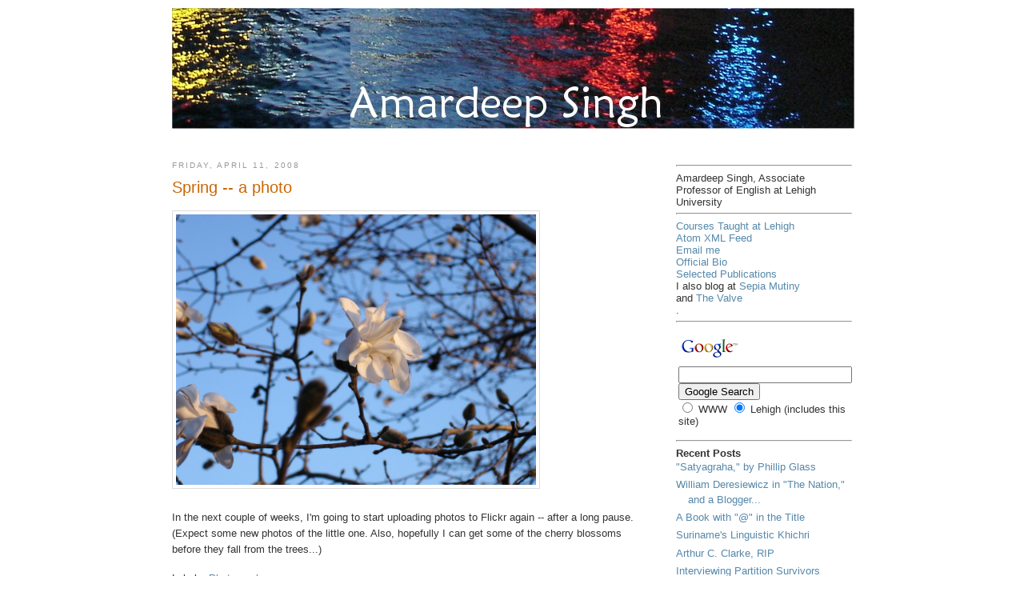

--- FILE ---
content_type: text/html
request_url: https://www.lehigh.edu/~amsp/2008/04/spring-photo.html
body_size: 15115
content:
<!DOCTYPE html PUBLIC "-//W3C//DTD XHTML 1.0 Strict//EN" "http://www.w3.org/TR/xhtml1/DTD/xhtml1-strict.dtd">

<html xmlns="http://www.w3.org/1999/xhtml" xml:lang="en" lang="en">
<head>
  <title>Amardeep Singh: Spring -- a photo</title>

  <meta http-equiv="Content-Type" content="text/html; charset=UTF-8" />
<meta name="MSSmartTagsPreventParsing" content="true" />
<meta name="generator" content="Blogger" />
<link rel="icon" type="image/vnd.microsoft.icon" href="http://www.blogger.com/favicon.ico"/>
<link rel="alternate" type="application/atom+xml" title="Amardeep Singh - Atom" href="http://www.lehigh.edu/~amsp/atom.xml" />
<link rel="alternate" type="application/rss+xml" title="Amardeep Singh - RSS" href="http://www.lehigh.edu/~amsp/rss.xml" />
<link rel="service.post" type="application/atom+xml" title="Amardeep Singh - Atom" href="http://www.blogger.com/feeds/6629664/posts/default" />
<link rel="EditURI" type="application/rsd+xml" title="RSD" href="http://www.blogger.com/rsd.g?blogID=6629664" />
<link rel="alternate" type="application/atom+xml" title="Amardeep Singh - Atom" href="http://www.blogger.com/feeds/6629664/1736938733320078815/comments/default" />
 <link rel="stylesheet" type="text/css" href="http://www.blogger.com/css/blog_controls.css"/> <link rel="stylesheet" type="text/css" href="http://www.blogger.com/dyn-css/authorization.css?targetBlogID=6629664&zx=c3a47bb3-bbfa-44db-8a5a-7d8ee1aa75bb"/>

  <style type="text/css">
/*
-----------------------------------------------
Blogger Template Style
Name:     Minima
Designer: Douglas Bowman
URL:      www.stopdesign.com
Date:     26 Feb 2004
----------------------------------------------- */


body {
  background:#fff;
  margin:0;
  padding:10px 10px;
  font:x-small Arial,Serif;
  text-align:left;
  color:#333;
  font-size/* */:/**/small;
  font-size: /**/small;
  }
a:link {
  color:#58a;
  text-decoration:none;
  }
a:visited {
  color:#969;
  text-decoration:none;
  }
a:hover {
  color:#c60;
  text-decoration:underline;
  }
a img {
  border-width:0;
  }


/* Header
----------------------------------------------- */
#header {
  width:850px;
  margin:0 auto 10px;
  text-align:center;
  }
#blog-title {
  margin:0px 0px 0;
  padding:0px 0px .25em;
  font-size:200%;
  line-height:1.2em;
  font-weight:normal;
  color:#666;
  text-transform:uppercase;
  letter-spacing:.2em;
  }
#blog-title a {
  color:#666;
  text-decoration:none;
  }
#blog-title a:hover {
  color:#c60;
  }
#description {
  margin:0 5px 5px;
  padding:0 20px 20px;
  border:1px solid #eee;
  border-width:0 1px 1px;
  max-width:700px;
  font:78%/1.4em "Arial",Trebuchet,Arial,Verdana,Sans-serif;
  text-transform:uppercase;
  letter-spacing:.2em;
  color:#999;
  }


/* Content
----------------------------------------------- */
#content {
  width:850px;
  margin:0 auto;
  padding:0;
  text-align:left;
  }
#main {
  width:580px;
  float:left;
  }
#sidebar {
  width:220px;
  float:right;
  }


/* Headings
----------------------------------------------- */
h2 {
  margin:1.5em 0 .75em;
  font:78%/1.4em "Trebuchet MS",Trebuchet,Arial,Verdana,Sans-serif;
  text-transform:uppercase;
  letter-spacing:.2em;
  color:#999;
  }


/* Posts
----------------------------------------------- */
.date-header {
  margin:1.5em 0 .5em;
  }
.post {
  margin:.5em 0 1.5em;
  border-bottom:1px dotted #ccc;
  padding-bottom:1.5em;
  }
.post-title {
  margin:.25em 0 0;


  padding:0 0 4px;
  font-size:150%;
  font-weight:normal;
  line-height:1.5em;
  color:#c60;
  }
.post-title a, .post-title a:visited, .post-title strong {
  display:block;
  text-decoration:none;
  color:#c60;
  font-weight:normal;
  }
.post-title strong, .post-title a:hover {
  color:#333;
  }
.post div {
  margin:0 0 .75em;
  line-height:1.6em;
  }
p.post-footer {
  margin:-.25em 0 0;
  color:#ccc;
  }
.post-footer em, .comment-link {
  font:78%/1.4em "Trebuchet MS",Trebuchet,Arial,Verdana,Sans-serif;
  text-transform:uppercase;
  letter-spacing:.1em;
  }
.post-footer em {
  font-style:normal;
  color:#999;
  margin-right:.6em;
  }
.comment-link {
  margin-left:.6em;
  }
.post img {
  padding:4px;
  border:1px solid #ddd;
  }
.post blockquote {
  margin:1em 20px;
  }
.post blockquote p {
  margin:.75em 0;
  }


/* Comments
----------------------------------------------- */
#comments h4 {
  margin:1em 0;
  font:bold 78%/1.6em "Trebuchet MS",Trebuchet,Arial,Verdana,Sans-serif;
  text-transform:uppercase;
  letter-spacing:.2em;
  color:#999;
  }
#comments h4 strong {
  font-size:130%;
  }
#comments-block {
  margin:1em 0 1.5em;
  line-height:1.6em;
  }
#comments-block dt {
  margin:.5em 0;
  }
#comments-block dd {
  margin:.25em 0 0;
  }
#comments-block dd.comment-timestamp {
  margin:-.25em 0 2em;
  font:78%/1.4em "Trebuchet MS",Trebuchet,Arial,Verdana,Sans-serif;
  text-transform:uppercase;
  letter-spacing:.1em;
  }
#comments-block dd p {
  margin:0 0 .75em;
  }
.deleted-comment {
  font-style:italic;
  color:gray;
  }


/* Sidebar Content
----------------------------------------------- */
#sidebar ul {
  margin:0 0 1.5em;
  padding:0 0 1.5em;
  list-style:none;
  }
#sidebar li {
  margin:0;
  padding:0 0 .25em 15px;
  text-indent:-15px;
  line-height:1.5em;
  }
#sidebar p {
  color:#666;
  line-height:2em;
  }


/* Profile
----------------------------------------------- */
#profile-container {
  margin:0 0 1.5em;
  border-bottom:1px dotted #ccc;
  padding-bottom:1.5em;
  }
.profile-datablock {
  margin:.5em 0 .5em;
  }
.profile-img {
  display:inline;
  }
.profile-img img {
  float:left;
  padding:4px;
  border:1px solid #ddd;
  margin:0 8px 3px 0;
  }
.profile-data {
  margin:0;
  font:bold 78%/1.6em "Trebuchet MS",Trebuchet,Arial,Verdana,Sans-serif;
  text-transform:uppercase;
  letter-spacing:.1em;
  }
.profile-data strong {
  display:none;
  }
.profile-textblock {
  margin:0 0 .5em;
  }
.profile-link {
  margin:0;
  font:78%/1.4em "Trebuchet MS",Trebuchet,Arial,Verdana,Sans-serif;
  text-transform:uppercase;
  letter-spacing:.1em;
  }


/* Footer
----------------------------------------------- */
#footer {
  width:660px;
  clear:both;
  margin:0 auto;
  }
#footer hr {
  display:none;
  }
#footer p {
  margin:0;
  padding-top:15px;
  font:78%/1.6em "Trebuchet MS",Trebuchet,Verdana,Sans-serif;
  text-transform:uppercase;
  letter-spacing:.1em;
  }
  </style>

</head>

<body>

<div id="header">

  <h1 id="blog-title">
    <a href="http://www.lehigh.edu/~amsp/blog.html">
<a href="http://www.lehigh.edu/~amsp/blog.html"><img src="http://www.lehigh.edu/~amsp/titlewater5.jpg"></a>
	</a>
  </h1>


</div>

<!-- Begin #content -->
<div id="content">


<!-- Begin #main -->
<div id="main"><div id="main2">



    
  <h2 class="date-header">Friday, April 11, 2008</h2>
  

  
     
  <!-- Begin .post -->
  <div class="post"><a name="1736938733320078815"></a>
         
    <h3 class="post-title">
	 
	 Spring -- a photo
	 
    </h3>
    

	         <div class="post-body">
	<div>
      <div style="clear:both;"></div><img src="http://www.lehigh.edu/~amsp/spring%202008%20flower.jpg" width=450 height=338 /><br /><br />In the next couple of weeks, I'm going to start uploading photos to Flickr again -- after a long pause. (Expect some new photos of the little one. Also, hopefully I can get some of the cherry blossoms before they fall from the trees...)<div style="clear:both; padding-bottom:0.25em"></div><p class="blogger-labels">Labels: <a rel='tag' href="http://www.lehigh.edu/~amsp/labels/Photography.html">Photography</a></p>
    </div>
    </div>
    
    <p class="post-footer">
      <em>posted by Amardeep at <a href="http://www.lehigh.edu/~amsp/2008/04/spring-photo.html" title="permanent link">2:34 PM</a></em>
        <span class="item-action"><a href="http://www.blogger.com/email-post.g?blogID=6629664&postID=1736938733320078815" title="Email Post"><img class="icon-action" alt="" src="http://www.blogger.com:80/img/icon18_email.gif" height="13" width="18"/></a></span><span class="item-control blog-admin pid-1753705867"><a style="border:none;" href="http://www.blogger.com/post-edit.g?blogID=6629664&postID=1736938733320078815" title="Edit Post"><img class="icon-action" alt="" src="http://www.blogger.com:80/img/icon18_edit_allbkg.gif" height="18" width="18"></a></span>
    </p>
  
  </div>
  <!-- End .post -->
  
  
  
  <!-- Begin #comments -->
 
  <div id="comments">

	<a name="comments"></a>
        <h4>2 Comments:</h4>
        <dl id="comments-block">
      
      <dt class="comment-poster" id="c3349800614062222620"><a name="c3349800614062222620"></a>
        <span style="line-height:16px" class="comment-icon blogger-comment-icon"><img src="http://www.blogger.com/img/b16-rounded.gif" alt="Blogger" style="display:inline;" /></span>&nbsp;<a href="http://www.blogger.com/profile/12111722115617352412" rel="nofollow">Rohan Maitzen</a> said...
      </dt>
      <dd class="comment-body">

        <p>Beautiful photo--thanks!  Up here we can finally see crocuses poking through the ground, but anything like real spring seems like a dream.  As someone raised with a slow, luxurious spring on the west coast, I finally have learned why April is the cruelest month.</p>
      </dd>
      <dd class="comment-timestamp"><a href="#3349800614062222620" title="comment permalink">4:04 PM</a>
	  <span class="item-control blog-admin pid-227118665"><a style="border:none;" href="http://www.blogger.com/delete-comment.g?blogID=6629664&postID=3349800614062222620" title="Delete Comment" ><span class="delete-comment-icon">&nbsp;</span></a></span>
	  </dd>
      
      <dt class="comment-poster" id="c709837964134436090"><a name="c709837964134436090"></a>
        <span style="line-height:16px" class="comment-icon blogger-comment-icon"><img src="http://www.blogger.com/img/b16-rounded.gif" alt="Blogger" style="display:inline;" /></span>&nbsp;<a href="http://www.blogger.com/profile/02151567171626446275" rel="nofollow">Manpreet</a> said...
      </dt>
      <dd class="comment-body">

        <p>Good one...</p>
      </dd>
      <dd class="comment-timestamp"><a href="#709837964134436090" title="comment permalink">11:51 AM</a>
	  <span class="item-control blog-admin pid-1475814304"><a style="border:none;" href="http://www.blogger.com/delete-comment.g?blogID=6629664&postID=709837964134436090" title="Delete Comment" ><span class="delete-comment-icon">&nbsp;</span></a></span>
	  </dd>
      
    </dl>
		<p class="comment-timestamp">

    <a class="comment-link" href="https://www.blogger.com/comment.g?blogID=6629664&postID=1736938733320078815&isPopup=true" onclick="window.open(this.href, 'bloggerPopup', 'toolbar=0,scrollbars=1,location=0,statusbar=1,menubar=0,resizable=1,width=400,height=450');return false;">Post a Comment</a>
    </p>
    
		<p class="comment-timestamp">
	<a href="http://www.lehigh.edu/~amsp/blog.html">&lt;&lt; Home</a>
    </p>
    </div>



  <!-- End #comments -->


</div></div>
<!-- End #main -->







<!-- Begin #sidebar -->
<div id="sidebar"><div id="sidebar2">
  
  
    
        <MainOrArchivePage>
<br><hr>
Amardeep Singh, Associate Professor of English at Lehigh University
    
<hr>
<a href="http://www.lehigh.edu/~amsp/">Courses Taught at Lehigh</a><br>
<a href="http://www.lehigh.edu/~amsp/atom.xml">Atom XML Feed</a><br>
<a href="mailto:amardeep@gmail.com">Email me</a><br>
<a href="http://www.lehigh.edu/~indrown/people/singh.html">Official Bio</a><br>
<a href="http://www.lehigh.edu/~amsp/publications.html">Selected Publications</a><br>
I also blog at <a href="http://www.sepiamutiny.com/sepia">Sepia Mutiny</a><br>
and <a href="http://thevalve.org">The Valve</a><br>.
<hr>
<p align="center"><FORM method=GET action="http://www.google.com/search">
<TABLE bgcolor="#FFFFFF"><tr><td>
<A HREF="http://www.google.com/">
<IMG SRC="http://www.google.com/logos/Logo_25wht.gif" 
border="0" ALT="Google"></A>
</td></tr>
<tr><td>
<INPUT TYPE=text name=q size=25 maxlength=255 value="">
<INPUT type=submit name=btnG VALUE="Google Search">
<font size=-1>
<input type=hidden name=domains value="www.lehigh.edu"><br>
<input type=radio name=sitesearch value=""> WWW <input type=radio name=sitesearch value="www.lehigh.edu" checked> Lehigh (includes this site)<br>
</font>
</td></tr></TABLE>
</FORM>
<!-- SiteSearch Google --></p>

<hr>
  <strong>Recent Posts</strong>
    <ul id="recently">
    
        <li><a href="http://www.lehigh.edu/~amsp/2008/04/satyagraha-by-phillip-glass.html">&quot;Satyagraha,&quot; by Phillip Glass</a></li>
        <li><a href="http://www.lehigh.edu/~amsp/2008/03/william-deresiewicz-in-nation-and.html">William Deresiewicz in &quot;The Nation,&quot; and a Blogger...</a></li>
        <li><a href="http://www.lehigh.edu/~amsp/2008/03/book-with-in-title.html">A Book with &quot;@&quot; in the Title</a></li>
        <li><a href="http://www.lehigh.edu/~amsp/2008/03/surinames-linguistic-khichri.html">Suriname&#39;s Linguistic Khichri</a></li>
        <li><a href="http://www.lehigh.edu/~amsp/2008/03/arthur-c-clarke-rip.html">Arthur C. Clarke, RIP</a></li>
        <li><a href="http://www.lehigh.edu/~amsp/2008/03/interviewing-partition-survivors.html">Interviewing Partition Survivors</a></li>
        <li><a href="http://www.lehigh.edu/~amsp/2008/03/little-on-poet-alan-shapiro.html">A Little on Poet Alan Shapiro (Revised)</a></li>
        <li><a href="http://www.lehigh.edu/~amsp/2008/03/review-tahmima-anams-golden-age.html">Review: Tahmima Anam&#39;s &quot;A Golden Age&quot;</a></li>
        <li><a href="http://www.lehigh.edu/~amsp/2008/03/kal-penn-upenn.html">Kal Penn @ UPenn</a></li>
        <li><a href="http://www.lehigh.edu/~amsp/2008/02/every-unsavoury-separatist-is-gloating.html">&#39;Every Unsavoury Separatist is Gloating&#39;: Question...</a></li></ul>
<hr>
<strong>Selected Posts</strong><br>
<strong>Literature, Language, Criticism</strong><br>
<a href="http://www.lehigh.edu/~amsp/2007/08/good-soldier-bad-novel.html">The Good Soldier -- A Bad Novel</a><br>
<a href="http://www.lehigh.edu/~amsp/2007/08/brief-review-ishmael-beah-long-way-gone.html">Ishmael Beah</a><br>
<a href="http://www.lehigh.edu/~amsp/2007/06/salman-rushdie-from-outsider-to-knight.html">Rushdie Gets Knighted</a><br>
<a href="http://www.lehigh.edu/~amsp/2007/08/new-novel-about-ramanujan-indian-clerk.html">"The Indian Clerk"</a><br>
<a href="http://www.lehigh.edu/~amsp/2006/09/pandita-ramabais-book-on-america-1889.html">Pandita Ramabai's book on America</a><br>
<a href="http://www.lehigh.edu/~amsp/2006/09/closer-look-at-dean-mahomet-1759-1850.html">Dean Mahomet</a><br>
<a href="http://www.lehigh.edu/~amsp/2006/10/headline-exploitation-joyce-carol.html">Joyce Carol Oates's "Landfill"</a><br>
<a href="http://www.lehigh.edu/~amsp/2006/07/ismat-chughtais-short-stories.html">Ismat Chughtai</a><br>
<a href="http://www.lehigh.edu/~amsp/2006/08/indian-dentist-and-holocaust-survivor.html">Vikram Seth's "Two Lives"</a><br>
<a href="http://www.lehigh.edu/~amsp/2006/08/khushwant-singhs-journalism.html">Khushwant Singh's Journalism</a><br>
<a href="http://www.lehigh.edu/~amsp/2006/08/author-as-master-colm-toibins-henry.html">Colm Toibin's "The Master"</a><br>
<a href="http://www.lehigh.edu/~amsp/2006/07/poem-on-bombay-from-adil-jussawalla.html">A Poem About Bombay: Adil Jussawalla</a><br>
<a href="http://www.lehigh.edu/~amsp/2006/07/raja-rao-rip-and-czeslaw-milosz.html">Raja Rao and Czeslaw Milosz</a><br>
<a href="http://www.lehigh.edu/~amsp/2006/07/saadat-hasan-mantos-letters-to-uncle.html">Saadat Hasan Manto's "Letters to Uncle Sam</a><br>
<a href="http://www.lehigh.edu/~amsp/2006/06/ajeet-cour-punjabi-writer.html">Ajeet Cour: A Punjabi Writer</a><br>
<a href="http://www.lehigh.edu/~amsp/2006/05/story-of-ramo-samee-indian-juggler.html">Ramo Samee, Thackeray, Hazlitt</a><br>
<a href="http://www.lehigh.edu/~amsp/2006/05/sawcc-conference-highlights-and-links.html">SAWCC Conference Notes</a><br>
<a href="http://www.lehigh.edu/~amsp/2006/05/where-women-rule-and-mirrors-are.html">Sultana's Dream, Feminist Utopias</a><br>
<a href="http://www.lehigh.edu/~amsp/2006/05/early-bengali-science-fiction.html">Early Bengali Science Fiction</a><br>
<a href="http://www.lehigh.edu/~amsp/2006/05/samrat-upadhyay-and-nepali-present.html">Samrat Upadhyay</a><br>
<a href="http://www.thevalve.org/go/valve/article/trans/">China Mi&#233;ville's <em>The Scar</em></a> (Valve)<br>
<a href="http://www.thevalve.org/go/valve/article/theor/">Theorizing Blogging, Theorizing Theory</a> (Valve)<br>
<a href="http://www.lehigh.edu/~amsp/2006/04/narayans-malgudi-days-with-discussion.html">R.K. Narayan, <em>Malgudi Days</em></a><br>
<a href="http://www.lehigh.edu/~amsp/2006/04/realism-convention-and-ian-mcewans.html">Ian McEwan's <em>Atonement</em></a><br>
<a href="http://www.lehigh.edu/~amsp/2006/03/layers-of-history-william-dalrymples.html">William Dalrymple's <em>City of Djinns</em></a><br>
<a href="http://www.lehigh.edu/~amsp/2006/03/zadie-smiths-academic-tomato-meter.html">Zadie Smith's <em>On Beauty</em></a><br>
<a href="http://www.lehigh.edu/~amsp/2006/03/airing-dirty-laundry-burnt-bread-and.html">Jews from India: <em>Burnt Bread and Chutney</em></a><br>
<a href="http://www.lehigh.edu/~amsp/2006/03/norman-corwin-poet-journalist.html">Norman Corwin: Poet Journalist</a><br>
<a href="http://www.lehigh.edu/~amsp/2006/03/sarah-macdonalds-holy-cow-indian.html">Sarah Macdonald's <em>Holy Cow</em></a><br>
<a href="http://www.lehigh.edu/~amsp/2006/02/octavia-butler-rip.html">Octavia Butler</a><br>
<a href="http://www.lehigh.edu/~amsp/2006/02/portland-afghanistan-and-said-akbar.html">Syed Akbar Hyder's <em>Come Back To Afghanistan</em></a><br>
<a href="http://www.lehigh.edu/~amsp/2006/02/auden-and-china.html">Auden and China</a><br>
<a href="http://www.lehigh.edu/~amsp/2006/02/breaking-frame-fall-of-icarus-and.html">Auden and Bruegel vs. Icarus</a><br>
<a href="http://www.lehigh.edu/~amsp/2006/02/teaching-journal-katherine-mayos.html">Katherine Mayo's <em>Mother India</em></a><br>
<a href="http://www.lehigh.edu/~amsp/2006/01/india-oriented-works-at-project.html">India-Oriented Works at Gutenberg</a><br>
<a href="http://www.lehigh.edu/~amsp/2006/01/more-on-anthropomorphism-and-poetry.html">Science and Poetry II</a><br>
<a href="http://www.lehigh.edu/~amsp/2006/01/what-to-do-with-mexican-jumping-bean.html">Science and Poetry I</a><br>
<a href="http://www.lehigh.edu/~amsp/2006/01/texture-words-and-data-mining-two.html">Texture Words</a><br>
<a href="http://www.lehigh.edu/~amsp/2006/01/hindu-protestantism-nirad-chaudhuri-on.html">Nirad Chaudhuri</a><br>
<a href="http://www.lehigh.edu/~amsp/2005/12/american-poet-in-burdwan.html">Yusef Komunyakaa in India</a><br>
<a href="http://www.lehigh.edu/~amsp/2005/12/three-naive-statements-about-snow-man.html">Wallace Stevens</a><br>
<a href="http://www.lehigh.edu/~amsp/2005/11/reflections-and-questions-on-amrita.html">Amrita Pritam</a><br>
<a href="http://www.lehigh.edu/~amsp/2005/10/visions-in-yamuna-nirmal-verma.html">Nirmal Verma</a><br>
<a href="http://www.lehigh.edu/~amsp/2005/11/travel-writers-india-england-and-us.html">Teaching: Travel Writers</a><br>
<a href="http://www.lehigh.edu/~amsp/2005/10/rumpelstiltskin-and-realm-of-fiction.html">Rumpelstiltskin and Narrative Theory</a><br>
<a href="http://www.lehigh.edu/~amsp/2005/09/in-praise-of-balderdash-and-other.html">In Praise of Balderdash (and other words for nonsense)</a><br>
<a href="http://www.lehigh.edu/~amsp/2005/10/some-notes-on-conference-on-south-asia.html">Notes: Conference on South Asia</a><br>
<a href="http://www.lehigh.edu/~amsp/2005/09/abraham-verghese-md.html">Abraham Verghese</a><br>
<a href="http://www.lehigh.edu/~amsp/2005/09/book-candy-vikas-swarup-qa.html">Vikas Swarup, <em>Q&A</em></a><br>
<a href="http://www.lehigh.edu/~amsp/2005/09/re-introducing-all-about-h-hatterr.html"><em>All About H. Hatterr</a></em><br>
<a href="http://www.lehigh.edu/~amsp/2005/09/flood-by-robert-frost-and-1927.html">Robert Frost, "The Flood"</a><br>
<a href="http://www.lehigh.edu/~amsp/2005/09/irish-english-two-literary-examples.html">Irish English?</a><br>
<a href="http://www.lehigh.edu/~amsp/2005/08/pariah-needs-cummerbund-more.html">Indian English: Hobson-Jobson</a><br>
<a href="http://www.lehigh.edu/~amsp/2005/08/indian-english-does-it-exist-what-do.html">'Indian English': Does it Exist?</a><br>
<a href="http://www.lehigh.edu/~amsp/2005/08/fear-presides-over-these-memories.html">Philip Roth's <em>The Plot Against America</em></a><br>
<a href="http://www.lehigh.edu/~amsp/2005/08/reading-azar-nafisi-as-literary-critic.html">Azar Nafisi as a Literary Critic</a><br>
<a href="http://www.lehigh.edu/~amsp/2005/08/versions-of-ramayana.html">Versions of the <em>Ramayana</em></a><br>
<a href="http://www.lehigh.edu/~amsp/2005/08/toy-story-theory-texts-and-readers.html">Toy/Story Theory</a><br>
<a href="http://www.lehigh.edu/~amsp/2005/08/kite-runner.html">The Kite Runner</a><br>
<a href="http://www.lehigh.edu/~amsp/2005/08/pakistani-writers-questions-of.html">Pakistani Writers</a><br>
<a href="http://www.sepiamutiny.com/sepia/archives/001883.html">Tagore in America</a>(Sepia Mutiny)<br>
<a href="http://www.thevalve.org/go/valve/article/four_challenges_to_postcolonial_theory/">Challenges to Postcolonial Theory</a> (Valve)</br>
<a href="http://www.lehigh.edu/~amsp/2005/07/homage-to-london-songs-and-poems.html">Homage to London</a><br>
<a href="http://www.lehigh.edu/~amsp/2005/07/life-friends-is-boring-little-on-john.html">John Berryman</a><br>
<a href="http://www.thevalve.org/go/valve/article/on_orhan_pamuks_deconstructive_theater_also_torture_paul_de_man_and_a_sprin/">Orhan Pamuk's <em>Snow</em></a> (Valve)<br>
<a href="http://www.lehigh.edu/~amsp/2005/06/asne-seierstad-in-baghdad-and-kabul.html">Asne Seierstad</a><br>
<a href="http://www.lehigh.edu/~amsp/2005/05/hemingways-gossip.html">Hemingway's Gossip</a><br>
<a href="http://www.lehigh.edu/~amsp/2005/04/composition-without-rhetoric-john.html">Composition Without Rhetoric: John Guillory</a><br>
<a href="http://www.thevalve.org/go/valve/article/my_century_is_better_than_yours/">Iris Murdoch</a> (Valve)<br> 
<a href="http://www.lehigh.edu/~amsp/2005/04/professors-under-siege-githa-hariharan.html">Githa Hariharan and A.S. Byatt</a><br>
<a href="http://www.lehigh.edu/~amsp/2005/04/conference-matters-suketu-mehta-samina.html">Suketu Mehta and Samina Ali</a><br>
<a href="http://www.lehigh.edu/~amsp/2005/04/terry-eagletons-after-theory.html">Terry Eagleton, <em>After Theory</em></a><br>
<a href="http://www.lehigh.edu/~amsp/2005/04/non-stop-rushdie-pen-world-voices.html">The "Post-National" Writer</a><br>
<a href="http://www.lehigh.edu/~amsp/2005/03/lionel-trilling-criticism-as-pursuit.html">Lionel Trilling</a><br>
<a href="http://www.lehigh.edu/~amsp/2005/02/strange-case-of-kurban-said.html">Kurban Said</a><br>
<a href="http://www.lehigh.edu/~amsp/2005/02/teaching-journal-katherine-mansfield.html">Katherine Mansfield</a><br>
<a href="http://www.lehigh.edu/~amsp/2005/02/manju-kapurs-difficult-daughters-and.html">Manju Kapur</a><br>
<a href="http://www.lehigh.edu/~amsp/2005/03/indian-speculative-fiction-writer.html">Vandana Singh</a><br>
<a href="http://www.lehigh.edu/~amsp/2004/12/behzti-plot-thickens-more-links-and.html"><em>Behzti 2</em></a><br>
<a href="http://www.lehigh.edu/~amsp/2004/12/behzti-sikh-community-in-birmingham-uk.html"><em>Behzti</em></a><br>
<a href="http://www.lehigh.edu/~amsp/2004/12/intertextuality-is-under-attack.html">Intertextuality</a><br>
<a href="http://www.lehigh.edu/~amsp/2004/12/lecture-on-literature-12304.html">A Lecture on Literature</a><br>
<a href="http://www.lehigh.edu/~amsp/2004/12/little-more-on-names-and-naming-in.html">Suketu Mehta's <em>Maximum City</em></a><br>
<a href="http://www.lehigh.edu/~amsp/2004/11/as-byatts-game.html">Byatt's <em>The Game</em></a><br>
<a href="http://www.lehigh.edu/~amsp/2004/09/introduction-to-edward-said.html">Intro to Said</a><br>
<a href="http://www.lehigh.edu/~amsp/2004/09/john-hollander-is-genius.html">John Hollander</a><br>
<a href="http://www.lehigh.edu/~amsp/2004/08/karen-armstrongs-crisis-of-faith-and.html">Karen Armstrong, <em>The Spiral Staircase</em></a><br>
<a href="http://www.lehigh.edu/~amsp/2004/08/review-of-hari-kunzrus-transmission.html">Hari Kunzru, <em>Transmission</em></a><br>
<a href="http://www.lehigh.edu/~amsp/2004/08/short-review-of-amitav-ghoshs-hungry.html">Amitav Ghosh, <em>The Hungry Tide</em></a><br>
<a href="http://www.lehigh.edu/~amsp/2004/07/real-issues-in-james-woods-novel-book.html">James Wood's <em>Book Against God </em></a><br>
<a href="http://www.lehigh.edu/~amsp/2004/07/edward-saids-taste-in-music-wb-yeatss.html">Said, W.B. Yeats, Dylan Thomas</a><br>
<a href="http://www.lehigh.edu/~amsp/2004/07/poet-vijay-seshadri-interviews-and.html">Vijay Seshadri</a><br>
<a href="http://www.lehigh.edu/~amsp/2004/07/class-and-empire-george-orwells-road_01.html">Orwell III: <em>The Road to Wigan Pier</em></a><br>
<a href="http://www.lehigh.edu/~amsp/2004/06/zygmunt-baumans-doubts-about.html">Bauman's <em>Liquid Modernity</em></a><br>
<a href="http://www.lehigh.edu/~amsp/2004/06/heady-1990s-brub233s-employment-of.html">Berube's <em>English</em></a><br>
<a href="http://www.lehigh.edu/~amsp/2004/05/postcolonial-faq.html">Postcolonial FAQ</a><br>
<a href="http://www.lehigh.edu/~amsp/2004/05/satan-and-shaitan-empires-of-liquid.html">Satan and Shaitan</a><br>
<a href="http://www.lehigh.edu/~amsp/2004/05/dhondy-vs-dalrymple-on-vs-naipaul-and.html">V.S. Naipaul Controversy</a><br>
<a href="http://www.lehigh.edu/~amsp/2004/05/ghazalesque-agha-shahid-ali-kashmiri.html">Agha Shahid Ali, Ghazals in English</a><br>
<a href="http://www.lehigh.edu/~amsp/2004/05/borges-india-mystics-and.html">Borges and India</a><br>
<a href="http://www.lehigh.edu/~amsp/2004/04/edmund-wilson-got-it-right-most-of.html">Edmund Wilson</a><br>
<hr>
<strong>Politics, History, Academia</strong><br>
<a href="http://www.lehigh.edu/~amsp/2007/10/displaced-people-especially-women-guha.html">"India After Gandhi": Chapter 5 (Displaced Women</a><br>
<a href="http://www.lehigh.edu/~amsp/2007/10/sheikh-abdullah-and-kashmir-1947-8-guha.html">"India After Gandhi": Chapter 4 (Kashmir)</a><br>
<a href="http://www.lehigh.edu/~amsp/2007/10/hyderabad-and-princely-states-guha-part.html">"India After Gandhi": Chapter 3 (Hyderabad)</a><br>
<a href="http://www.lehigh.edu/~amsp/2007/10/chapter-week-ram-guhas-india-after.html">"India After Gandhi": Chapter 2</a><br>
<a href="http://www.lehigh.edu/~amsp/2007/09/dear-president.html">Dear President ...</a><br>
<a href="http://www.lehigh.edu/~amsp/2007/05/maltreated-h-1b-workers-begin-to-find.html">H-1B Workers Begin to Find a Voice</a><br>
<a href="http://www.lehigh.edu/~amsp/2007/08/will-us-india-nuclear-deal-get-nuked.html">U.S. India Nuclear Deal</a><br>
<a href="http://www.lehigh.edu/~amsp/2007/06/coolies-how-britain-re-invented-slavery.html">BBC Documentary: Coolies</a><br>
<a href="http://www.lehigh.edu/~amsp/2007/04/misadventures-in-government-delhi-and.html">Misadventures in Government: Delhi and Nandigram</a><br>
<a href="http://www.lehigh.edu/~amsp/2006/10/asra-nomani-daud-sharifa-and-womens.html">Daud Sharifa and the Women's Mosque</a><br>
<a href="http://www.lehigh.edu/~amsp/2006/09/section-377-homosexuality-in-india.html">Section 377/Homosexuality in India</a><br>
<a href="http://www.lehigh.edu/~amsp/2006/08/secular-constitutions-us-and-india.html">Secular Constitutions: U.S. and India</a><br>
<a href="http://www.lehigh.edu/~amsp/2006/06/getting-into-it-with-niall.html">Niall Ferguson/Facts About Empire</a><br>
<a href="http://www.lehigh.edu/~amsp/2006/06/dalrymple-on-1857-religious-component.html">Dalrymple on 1857</a><br>
<a href="http://www.lehigh.edu/~amsp/2006/06/temple-cleansing-in-malaysia-and.html">'Temple Cleansing' in Malaysia</a><br>
<a href="http://www.lehigh.edu/~amsp/2006/03/why-manu-sharma-got-away-with-it.html">Indian Evidence Act</a><br>
<a href="http://www.lehigh.edu/~amsp/2006/01/follow-up-on-california-schools.html">California School Textbook Controversy</a><br>
<a href="http://www.lehigh.edu/~amsp/2005/11/are-male-feminists-necessary.html">Are Male Feminists Necessary?</a><br>
<a href="http://www.lehigh.edu/~amsp/2005/08/race-and-hurricane-katrina-two.html">Race and Hurricane Katrina: Two Questions</a><br>
<a href="http://www.lehigh.edu/~amsp/2005/08/hanif-kureishi-and-british.html">Hanif Kureishi and British Multiculturalism</a><br>
<a href="http://www.lehigh.edu/~amsp/2005/08/learning-hindi.html">Learning Hindi</a><br>
<a href="http://www.lehigh.edu/~amsp/2005/07/turban-adds-couple-of-inches.html">Bush meets Manmohan 2</a><br>
<a href="http://www.lehigh.edu/~amsp/2005/07/intentionalism-vs-textualism-why.html">Stanley Fish and SCOTUS</a><br>
<a href="http://www.lehigh.edu/~amsp/2005/05/after-jo-boley-so-nihal-bombings.html"><em>Jo Bole So Nihal</em> Controversy</a><br>
<a href="http://www.lehigh.edu/~amsp/2005/05/isaac-newton-and-intelligent-design.html">Isaac Newton and Intelligent Design</a><br>
<a href="http://www.lehigh.edu/~amsp/2005/01/ambedkars-annihilation-of-caste.html">Ambedkar</a><br>
<a href="http://www.lehigh.edu/~amsp/2004/09/introduction-to-edward-said.html">Intro to Said</a><br>
<a href="http://www.lehigh.edu/~amsp/2004/08/karen-armstrongs-crisis-of-faith-and.html">Karen Armstrong</a><br>
<a href="http://www.lehigh.edu/~amsp/2004/07/freethinkers-vs-secularists-susan.html">Susan Jacoby II</a><br>
<a href="http://www.lehigh.edu/~amsp/2004/07/susan-jacobys-freethinkers-robert.html">Susan Jacoby I</a><br>
<a href="http://www.lehigh.edu/~amsp/2004/07/some-background-info-on-indian.html">Background on Communalism</a><br>
<a href="http://www.lehigh.edu/~amsp/2004/07/personal-law-in-india-triple-talaq.html">Triple Talaq</a><br>
<a href="http://www.lehigh.edu/~amsp/2004/07/class-and-empire-george-orwells-road_01.html">Orwell: <em>The Road to Wigan Pier</em></a><br>
<a href="http://www.lehigh.edu/~amsp/2004/06/since-you-asked-turbans-and-hijabs-and.html">Turbans and Hijabs</a><br>
<a href="http://www.lehigh.edu/~amsp/2004/06/pankaj-mishras-essays-on-communalism.html">Pankaj Mishra</a><br>
<a href="http://www.lehigh.edu/~amsp/2004/06/profile-of-indias-president-apj-abdul.html">Abdul Kalam</a><br>
<a href="http://www.lehigh.edu/~amsp/2004/06/more-on-kashmir-debating-kashmiri.html">Debating Kashmir</a><br>
<a href="http://www.lehigh.edu/~amsp/2004/05/so-no-sonia-sardar-profile-of-manmohan.html">Manmohan Singh</a><br>
<a href="http://www.lehigh.edu/~amsp/2004/05/meera-nanda-and-partha-chatterjee-on.html">Nanda and Chatterjee on elections</a><br>
<a href="http://www.lehigh.edu/~amsp/2004_04_18_archive.html#1082418935533050">Urvashi Butalia</a><br>
<a href="http://www.lehigh.edu/~amsp/2004/06/rhetorical-suggestions-for-anti.html">Hinduism Studies Part II</a><br>
<a href="http://www.lehigh.edu/~amsp/2004_04_11_archive.html#108186935210129235">Hinduism and Wendy Doniger controversy</a><br>
<hr>
<strong>Music, Film, Etc.</strong><br>
<a href="http://www.lehigh.edu/~amsp/2007/10/basement-bhangra-cd-review.html">Basement Bhangra</a> (CD)<br>
<a href="http://www.lehigh.edu/~amsp/2007/09/vanaja-telugu-art-film-in-new-york.html">Vanaja</a><br>
<a href="http://www.lehigh.edu/~amsp/2007/08/king-of-bollywood-shah-rukh-khan.html">King of Bollywood: Shah Rukh Khan</a><br>
<a href="http://www.lehigh.edu/~amsp/2007/08/ghosts-of-nusrat-dub-qawwali.html">Dub Qawwali</a> (CD)<br>
<a href="http://www.lehigh.edu/~amsp/2007/08/review-new-cd-from-falu.html">Falu</a> (CD)<br>
<a href="http://www.lehigh.edu/~amsp/2007/04/matrubhoomi-brilliant-flawed.html">Matrubhoomi</a><br>
<a href="http://www.lehigh.edu/~amsp/2007/04/russell-peters-deaf-jokes.html">Russel Peters' Deaf Jokes</a><br>
<a href="http://www.lehigh.edu/~amsp/2006/10/illusionist-vs-prestige.html">The Illusionist vs. The Prestige</a><br>
<a href="http://www.lehigh.edu/~amsp/2006/10/don-paan-tae-kwon-long.html">"Don"</a><br>
<a href="http://www.lehigh.edu/~amsp/2006/08/indian-ocean-on-tour-in-us.html">Indian Ocean</a><br>
<a href="http://www.lehigh.edu/~amsp/2006/07/omkara-othello-and-dirty-business-of.html">Omkara and Othello</a><br>
<a href="http://www.lehigh.edu/~amsp/2006/03/xpn-is-your-friend-radio-avant-gardism.html">XPN is your friend</a><br>
<a href="http://www.lehigh.edu/~amsp/2006/03/ali-farka-tour.html">Ali Farka Tour&#233;</a><br>
<a href="http://www.lehigh.edu/~amsp/2006/02/aparna-sens-15-park-avenue.html">15 Park Avenue</a><br>
<a href="http://www.lehigh.edu/~amsp/2006/01/movies-seen-recently-music-im.html">More Recent Indie Films</a><br>
<a href="http://www.lehigh.edu/~amsp/2005/11/souad-massi.html">Souad Massi</a><br>
<a href="http://www.lehigh.edu/~amsp/2005/10/myrna-loy-goes-to-india-rains-came.html">Myrna Loy Goes To India</a><br>
<a href="http://www.lehigh.edu/~amsp/2005/10/shirley-horns-influence.html">Shirly Horn</a><br>
<a href="http://www.lehigh.edu/~amsp/2005/09/somewhere-beyond-sea-bobby-darin.html">Bobby Darin</a><br>
<a href="http://www.lehigh.edu/~amsp/2005/10/gunner-palace.html">Gunner Palace</a><br>
<a href="http://www.lehigh.edu/~amsp/2005/09/somewhere-beyond-sea-bobby-darin.html">Bobby Darin</a><br>
<a href="http://www.lehigh.edu/~amsp/2005/08/broken-flowers-fun-with-reviewers.html">Broken Flowers: Fun with the Reviewers</a><br>
<a href="http://www.lehigh.edu/~amsp/2005/08/bollywood-delusions-race-vs-language.html">Bollywood Delusions</a><br>
<a href="http://www.lehigh.edu/~amsp/2005/07/8-things-about-bollywood-you-may-not.html">8 Things About Bollywood</a><br>
<a href="http://www.lehigh.edu/~amsp/2005/07/ideology-of-sarkar.html">The Ideology of <em>Sarkar</em></a><br>
<a href="http://www.lehigh.edu/~amsp/2005/06/parineeta-star-is-born.html"><em>Parineeta</em></a><br>
<a href="http://www.lehigh.edu/~amsp/2005/06/vijay-iyer-piece-in-boston-globe.html">Vijay Iyer in Boston Globe</a><br>
<a href="http://www.lehigh.edu/~amsp/2005/06/in-defense-of-coldplay-only-not-so.html">In Defense of Coldplay</a><br>
<a href="http://www.lehigh.edu/~amsp/2005/06/kiran-ahluwalia-joes-pub.html">Kiran Ahluwalia</a><br>
<a href="http://www.lehigh.edu/~amsp/2005/05/ashes-snow-traveling-circus.html">Ashes & Snow</a><br>
<a href="http://www.lehigh.edu/~amsp/2005/05/after-jo-boley-so-nihal-bombings.html"><em>Jo Bole So Nihal</em> Controversy</a><br>
<a href="http://www.lehigh.edu/~amsp/2005/03/indo-musicology.html">Indo-Musicology</a><br>
<a href="http://www.lehigh.edu/~amsp/2005/04/masters-of-depressing-indian-cinema.html">Aparna Sen's <em>Yugant</em></a><br>
<a href="http://www.lehigh.edu/~amsp/2005/03/born-into-brothels-ethical-questions.html">Born into Brothels</a><br>
<a href="http://www.lehigh.edu/~amsp/2005/02/secularism-returns-to-bollywood-mahesh.html">Secularism in Bollywood</a><br>
<a href="http://www.lehigh.edu/~amsp/2005/02/blogging-in-doldrums-dissing-kisna.html">Kisna</a><br>
<a href="http://www.lehigh.edu/~amsp/2005/02/rituparno-ghoshs-raincoat.html">Raincoat</a><br>
<a href="http://www.lehigh.edu/~amsp/2005/01/another-film-review-swades.html"><em>Swades</em></a><br>
<a href="http://www.lehigh.edu/~amsp/2004/11/evolving-hybridities-further-dj-notes.html">More DJ Notes</a><br>
<a href="http://www.lehigh.edu/~amsp/2004/09/shoutcast-radio-streamripper.html">Shoutcast;Streamripper</a><br>
<a href="http://www.lehigh.edu/~amsp/2004/09/national-anthem-throwdown-jana-gana.html">India's National Anthem(s)</a><br>
<a href="http://www.lehigh.edu/~amsp/2004/08/modern-bengali-music-state-of-bengal.html">State of Bengal v. Paban Das Baul</a><br>
<a href="http://www.lehigh.edu/~amsp/2004/07/goodbye-ambience-hello-music-vishal.html">Vishal Vaid, Karsh Kale</a><br>
<a href="http://www.lehigh.edu/~amsp/2004/07/dj-notes.html">DJ Notes</a><br>
<a href="http://www.lehigh.edu/~amsp/2004/07/time-is-lie-before-sunset-and-power-of.html"><em>Before Sunset</a></em><br>
<a href="http://www.lehigh.edu/~amsp/2004/07/maqbool-vs-macbeth-or-shakespeares.html"><em>Maqbool</em></a><br>
<a href="http://www.lehigh.edu/~amsp/2004/06/vijay-iyer-cancel-ho-hum-and-merits-of.html">Vijay Iyer</a><br>
<a href="http://www.lehigh.edu/~amsp/2004/05/yuva-review-flow-of-ideas-in-movement.html"><em>Yuva</em></a><br>
<a href="http://www.lehigh.edu/~amsp/2004/05/tamil-version-of-austen-and-hindi.html"><em>Murder</em> and <em>Kandukondein</em></a><br>
<a href="http://www.lehigh.edu/~amsp/2004/05/fugazis-resonance-amhersts-smallpox.html">Fugazi's Resonance</a><br>
<a href="http://www.lehigh.edu/~amsp/2004/05/professordj.html">Professor/DJ</a><br>
<a href="http://www.lehigh.edu/~amsp/2004/05/understanding-brazilian-pop-music-fad.html">Brazilian Dance Music</a><br>
<a href="http://www.lehigh.edu/~amsp/kaante.htm"><em>Kaante</em></a> (2003)<br>
<a href="http://www.lehigh.edu/~amsp/peck%20on%20the%20cheek.htm"><em>Peck on the Cheek</em></a> (2003)<br>
<a href="http://www.lehigh.edu/~amsp/Spirited%20Away.htm"><em>Spirited Away</a></em> (2002)<br>
<a href="http://www.lehigh.edu/~amsp/cornershop.htm">Cornershop</a> (2002)<Br>
<a href="http://eserver.org/bs/reviews/1999-5-29-3.21PM.html">Bombay The Hard Way</a> (1999)<br>
<hr>
<strong>Personal and Creative (Fiction, Poetry)</strong><br>
<a href="http://www.lehigh.edu/~amsp/2007/09/year-old.html">A Year Old</a><br>
<a href="http://www.lehigh.edu/~amsp/2007/04/chaat-of-destiny.html">The Chaat of Destiny</a><br>
<a href="http://www.lehigh.edu/~amsp/2006/10/diwali-in-philly.html">Diwali in Philly</a><br>
<a href="http://www.lehigh.edu/~amsp/2006/10/dear-puran.html">Dear Puran</a><br>
<a href="http://www.lehigh.edu/~amsp/2006/09/any-day-now.html">Any Day Now</a><br>
<a href="http://www.lehigh.edu/~amsp/2006/05/if-youre-reading-this.html">If You're Reading This</a><br>
<a href="http://www.lehigh.edu/~amsp/2006/05/sadhu-and-shor-birds.html">The Sadhu and the Shor Birds</a><br>
<a href="http://www.lehigh.edu/~amsp/2006/03/conshohocken-moving-again.html">Conshohocken</a><br>
<a href="http://www.lehigh.edu/~amsp/2006/03/cloudburst.html">Cloudburst</a><br>
<a href="http://www.lehigh.edu/~amsp/2006/03/night-lights.html">The Night Lights</a><br>
<a href="http://www.lehigh.edu/~amsp/2005/12/amrik-badnaam-goes-to-library-short.html">Amrik Badnaam Goes To The Library</a><br>
<a href="http://www.lehigh.edu/~amsp/2005/11/two-movers-and-savvy-sadhu-short-story.html">Two Movers/Savvy Sadhu</a><br>
<a href="http://www.lehigh.edu/~amsp/2005/11/my-grandfather.html">My Grandfather</a><br>
<a href="http://www.lehigh.edu/~amsp/2005/10/after-world-poem-against-rain.html">After The World</a><br>
<a href="http://www.lehigh.edu/~amsp/2005/09/autumn-civilizes-us.html">Autumn Civilizes Us</a><br>
<a href="http://www.lehigh.edu/~amsp/2005/06/tennis-at-twilight.html">Tennis at Twilight</a><br>
<a href="http://www.lehigh.edu/~amsp/2005/05/paris-notes.html">Paris Notes</a><br>
<a href="http://www.lehigh.edu/~amsp/2005/03/on-snow.html">On Snow</a><br>
<a href="http://www.lehigh.edu/~amsp/2005/02/new-view-texture-complexity.html">New apartment</a><br>
<a href="http://www.lehigh.edu/~amsp/2004/12/student-and-priest-allegory.html">The Student and the Priest</a><br>
<hr>
<strong>Links</strong><br>
<a href="http://thevalve.org">The Valve</a><br>
<a href="http://www.aldaily.com/">A & L Daily</a><br>
<a href="http://www.sepiamutiny.com">Sepia Mutiny</a><br>
<a href="http://maitzenreads.blogspot.com/">Maitzen Reads</a><br>
<a href="http://ultrabrown.com">Ultrabrown</a><br>
<a href="http://tamasha.typepad.com">Tamasha</a><br>
<a href="http://siddharthamitter.typepad.com/">Siddhartha Mitter</a><br>
<a href="http://www.drishtipat.org/blog/">Drishtipat</a><br>
<a href="http://bollywoodfugly.blogspot.com/">Bollywood Fugly</a><br>
<a href="http://www.sajaforum.org/">SAJAForum</a><br>
<a href="http://duniya.wordpress.com/">Kenyandesi</a><br>
<a href="http://feministing.com/">Feministing</a><br>
<a href="http://indianwriting.blogsome.com/">Indian Writing</a><br>
<a href="http://racewire.org/">RaceWire</a><br>
<a href="http://greatbong.net/">Greatbong</a><br>
<a href="http://currylingus.blogspot.com/">Curry Lingus</a><br>
<a href="http://www.niralimagazine.com/">Nirali Magazine</a><br>
<a href="http://shodanscribbles.com/">Shodan Scribbles</a><br>
<a href="http://www.desikanyasdiary.blogspot.com/">Musical</a><br>
<a href="http://rupadupe.blogspot.com/">Mad Brown Woman</a><br>
<a href="http://www.passtheroti.com/">Pass the Roti</a><br>
<a href="http://upulie.blogspot.com/">Tales from the City of Ravens</a><br>
<a href="http://textualife.com/blog">Textual Life</a><br>
<a href="http://3quarksdaily.com/">3 Quarks Daily</a><br>
<a href="http://long18th.wordpress.com">The Long Eighteenth</a><br>
<a href="http://openheartfarm.blogspot.com/">Open Heart Farm</a><br>
<a href="http://razarumi.wordpress.com">Raza Rumi</a><br>
<a href="http://nielsenhayden.com/electrolite/">Making Light</a><br>
<a href="http://sharanyamanivannan.blogspot.com/">Sharanya Manivannan</a><br>
<a href="http://ambainny.blogspot.com/">Ambainny</a><br>
<a href="http://jaiarjun.blogspot.com/">Jabberwock</a><br>
<a href="http://www.globalvoicesonline.org/">Global Voices Online</a><br>
<a href="http://www.theotherindia.org/">The Other India</a><br>
<a href="http://amitavakumar.blogsome.com/">Amitava Kumar</a><br>
<a href="http://blog.shashwati.com/">Shashwati</a><br>
<a href="http://indiauncut.blogspot.com">India Uncut</a><br>
<a href="http://uberdesi.com/blog/">Uberdesi</a><br>
<a href="http://shobakorg.blogspot.com/">Naeem Mohaiemem</a><br>
<a href="http://www.accidentalblogger.typepad.com/">Accidental Blogger</a><br>
<a href="http://manoramasarasvati.blogspot.com/">The Home and the World</a><br>
<a href="http://noggs.typepad.com/the_reading_experience/">The Reading Experience</a><br>
<a href="http://www.chapatimystery.com">Chapati Mystery</a><br>
<a href="http://weblogs.swarthmore.edu/burke/">Timothy Burke</a><br>
<a href="http://www.kitabkhana.blogspot.com">Kitabkhana</a><br>
<a href="http://keywords.oxus.net/">Keywords</a><br>
<a href="http://connaissances.blogspot.com/">Connaissances</a><br>
<a href="http://soniafaleiro.blogspot.com/">Sonia Faleiro</a><br>
<a href="http://www.desipundit.com/">Desipundit</a><br>
<a href="http://www.scienceblogs.com/gnxp/">GNXP</a><br>
<a href="http://reassignedtime.blogspot.com/">Reassigned Time</a><br>
<a href="http://scienceblogs.com/pharyngula/">Pharyngula</a><br>
<a href="http://www.losanjalis.com/">Los Anjalis</a><br>
<a href="http://desiknitter.typepad.com/">Desi Knitter</a><br>
<a href="http://scribblersdelight.blogspot.com/">Scribbler's Delight</a><br>
<a href="http://writtenencounters.blogspot.com/">Moments of Tranquility</a><br>
<a href="http://makeweight.blogspot.com/">Makeweight</a><br>
<a href="http://errantking.wordpress.com/">Errant King</a><br>
<a href="http://maheshvara.blogspot.com/">Abstruser Musings</a><br>
<a href="http://filmiholic.com/">Filmiholic</a><br>
<a href="http://quodshe.blogspot.com/">Quod She</a><br>
<a href="http://kamlabhatt.wordpress.com/">Kamla Bhatt</a><br>
<a href="http://www.sikhiwiki.org/index.php?title=Sikh_Bloggers">Sikh bloggers</a><br>
<a href="http://www.naachgaana.com/">Naach Gaana</a><br> 
<a href="http://ihatethenyer.blogspot.com/">I Hate the New Yorker</a><br>
<a href="http://southwestsun.blogspot.com/">Southwest of the Border</a><br>
<a href="http://www.shivamvij.com/">Shivam Vij: Mall Road</a><br>
<a href="http://jgoodwin.net">Jonathan Goodwin</a><br>
<a href="http://www.stochastica.net/">Etcetera</a><br>
<a href="http://www.wadias.in/site/arzan/blog">Arzan Wadia</a><br>
<a href="http://www.girishshambu.com/blog">Girish</a><br>
<a href="http://www.japnaamsingh.com">Japnaam Singh</a><br>
<a href="http://chappan.blogspot.com/">Chappan</a><br>
<a href="http://www.artsjournal.com/aboutlastnight/">Terry Teachout</a><br>
<a href="http://ssrdatta.blogspot.com">Saheli</a><br>
<a href="http://www.ninapaley.com">Nina Paley</a><br>
<a href="http://infinitediablogue.blogspot.com/">Infinite Diablogue</a><br>
<a href="http://www.tilotamma.blogspot.com">Tilotamma</a><br>
<a href="http://www.kushtandon.squarespace.com/">Kush Tandon</a><br>
<a href="http://brimful.blogspot.com/">Brimful</a><br>
<a href="http://vatul.net/blog/">Maitri</a><br>
<a href="http://bitchphd.blogspot.com">BitchPhD</a><br>
<a href="http://reassignedtime.blogspot.com/">Reassigned Time</a><br>
<a href="http://culturecat.net/">Culture Cat</a><br>
<a href="http://outofthewoodsnow.blogspot.com/">Out of the Woods Now</a><br>
<a href="http://anna.typepad.com/herstory/">HERstory</a><br>
<a href="http://www.marginalrevolution.com/marginalrevolution/">Marginal Revolution</a><br>
<a href="http://www.butterfliesandwheels.com/">Butterflies & Wheels</a><br>
<a href="http://busyidler.typepad.com/blog/">Busy Idler</a><br>
<a href="http://savageminds.org/">Savage Minds</a><br>
<a href="http://www.blacknetart.com/index1_1.html">Black Net Art</a><br>
<a href="http://itre.cis.upenn.edu/~myl/languagelog/">Language Log</a><br>
<a href="http://www.progressiveteachers.org">Progressive Teachers</a><br>
<a href="http://www.insearchoflove.blogspot.com/">Tim Williams</a><br>
<a href="http://balancinglife.blogspot.com/">Sunil Laxman</a><br>
<a href="http://www.mclemee.com/">Scott McLemee</a><br>
<a href="http://www.pseudopodium.org/">Pseudopodium</a><br>
<a href="http://www.earlymodernweb.org.uk/emn">Early Modern Notes</a><br>
<a href="http://www.livejournal.com/users/cbertsch/">Charlie Bertsch</a><br>
<a href="http://chutry.wordherders.net/">Chuck Tryon</a><br>
<a href="http://www.otal.umd.edu/~mgk/blog/">Matt Kirschenbaum</a><br>
<a href="http://www.fragment.at/blog/index.php">Clemens Gruenberger</a><br>
<a href="http://www.anothersubcontinent.com/forums/">Another Subcontinent</a><br>
<a href="http://www.writingcave.com/">Writing Cave</a><br>
<a href="http://www.bentkid.com/">Tyler Curtain</a><br>
<a href="http://www.crookedtimber.org/">Crooked Timber</a><br>
<a href="http://thepalinode.blogspot.com/">Palinode</a><br>
<a href="http://examinedlife.typepad.com/johnbelle/">John & Belle</a><br>
<a href="http://www.juancole.com/">Juan Cole</a><br>
<a href="http://debonair.blogspot.com/">Debonair</a><br>
<a href="http://communalism.blogspot.com/">Communalism Watch</a><br>
<a href="http://www.clioweb.org/">Clioweb</a><br>
<a href="http://hnn.us/blogs/2.html">Cliopatria</a><br>
<a href="http://littleprofessor.typepad.com/the_little_professor/">Little Professor</a><br>
<a href="http://infavorofthinking.blogspot.com/">In Favor of Thinking</a><br>
<a href="http://opinion.paifamily.com/">The Acorn</a><br>
<a href="http://maudnewton.com/blog/">Maud Newton</a><br>
<a href="http://www.talkingpointsmemo.com">Josh Marshall</a><br>
<hr>
<strong>Philly Links</strong><br>
<a href="http://www.phillyfuture.org/">Philly Future</a><br>
<a href="http://philadelphia.metblogs.com/">Philadelphia Metblogs</a><br>
<a href="http://changingskyline.blogspot.com/">Changing Skyline</a><br>
<a href="http://wxpn.blogspot.com/">XPN Blog</a><br>
<a href="http://willdo.philadelphiaweekly.com/">Philadelphia Will Do</a><br>
<a href="http://www.phillyist.com/">Phillyist</a><br>
<a href="http://www.philebrity.com/">Philebrity</a><br>
<a href="http://www.politicsphilly.com/">Politics Philly</a><br>
<a href="http://philadelphia.bizjournals.com/philadelphia/index.html">Philadelphia Business Journal</a><br>
<a href="http://rittenhouse.blogspot.com/">Rittenhouse Review</a><br>
<a href="http://bcgp.blogspot.com/">Philadelphia Bicycle News</a><br>
<a href="http://www.phillyskyline.com/">Philly Skyline</a><br>
<a href="http://onlypartiallyinsane.com/">Only Partially Insane</a><br>
<a href="http://www.apt2024.blogspot.com/">Apt. 2024</a><br>
<a href="http://septa.philastudies.com/">SEPTA Google Maps API</a><br>
<a href="http://philastudies.com/">Philastudies</a><br>
<!-- Start of Flickr Badge -->
<style type="text/css">
.zg_div {margin:0px 5px 5px 0px; width:117px;}
.zg_div_inner {border: solid 1px #000000; background-color:#000066;  color:#666666; text-align:center; font-family:arial, helvetica; font-size:11px;}
.zg_div a, .zg_div a:hover, .zg_div a:visited {color:#3993ff; background:inherit !important; text-decoration:none !important;}
</style>
<script type="text/javascript">
zg_insert_badge = function() {
var zg_bg_color = '000066';
var zgi_url = 'http://www.flickr.com/apps/badge/badge_iframe.gne?zg_bg_color='+zg_bg_color+'&zg_person_id=53013210%40N00';
document.write('<iframe style="background-color:#'+zg_bg_color+'; border-color:#'+zg_bg_color+'; border:none;" width="113" height="151" frameborder="0" scrolling="no" src="'+zgi_url+'" title="Flickr Badge"></iframe>');
if (document.getElementById) document.write('<div id="zg_whatlink"><a href="http://www.flickr.com/badge_new.gne"	style="color:#3993ff;" onclick="zg_toggleWhat(); return false;">what is this?<\/a><\/div>');
}
zg_toggleWhat = function() {
document.getElementById('zg_whatdiv').style.display = (document.getElementById('zg_whatdiv').style.display != 'none') ? 'none' : 'block';
document.getElementById('zg_whatlink').style.display = (document.getElementById('zg_whatdiv').style.display != 'none') ? 'none' : 'block';
return false;
}
</script>
<div class="zg_div"><div class="zg_div_inner"><a href="http://www.flickr.com">www.<strong style="color:#3993ff">flick<span style="color:#ff1c92">r</span></strong>.com</a><br>
<script type="text/javascript">zg_insert_badge();</script>
<div id="zg_whatdiv">This is a Flickr badge showing public photos from <a href="http://www.flickr.com/photos/53013210@N00">amardeepmsingh</a>. Make your own badge <a href="http://www.flickr.com/badge_new.gne">here</a>.</div>
<script type="text/javascript">if (document.getElementById) document.getElementById('zg_whatdiv').style.display = 'none';</script>
</div>
</div>
<!-- End of Flickr Badge -->
<hr>

<br>

<!--WEBBOT bot="HTMLMarkup" startspan ALT="Site Meter" -->
<script type="text/javascript" language="JavaScript">var site="s17nofalsemedicine"</script>
<script type="text/javascript" language="JavaScript1.2" src="http://s17.sitemeter.com/js/counter.js?site=s17nofalsemedicine">
</script>
<noscript>
<a href="http://s17.sitemeter.com/stats.asp?site=s17nofalsemedicine" target="_top">
<img src="http://s17.sitemeter.com/meter.asp?site=s17nofalsemedicine" alt="Site Meter" border=0></a>
</noscript>
<!-- Copyright (c)2002 Site Meter -->
<!--WEBBOT bot="HTMLMarkup" Endspan -->




	</div>
	
	
   



	<BlogItemCommentsEnabled>
		<div class="blogComments">
			Comments:
			<BlogItemComments>
			<div class="blogComment">
				<a name="<$BlogCommentNumber$>"></a> 
				<br><$BlogCommentBody$><br />
				<div class="byline"><a href="<$BlogCommentPermalinkURL$>"title="permanent link">#</a> posted by <$BlogCommentAuthor$> : <$BlogCommentDateTime$></div>
				<$BlogCommentDeleteIcon$>
			</div>
			</BlogItemComments>
			<$BlogItemCreate$>
		</div>
	</BlogItemCommentsEnabled>
	
</Blogger>
<br />

  

      <p id="powered-by"><a href="http://www.blogger.com"><img src="http://buttons.blogger.com/bloggerbutton1.gif" alt="Powered by Blogger" /></a></p>
  
  <!--
  <p>This is a paragraph of text that could go in the sidebar.</p>
  -->
  


</div></div>
<!-- End #sidebar -->


</div>
<!-- End #content -->



<!-- Begin #footer -->
<div id="footer"><hr />

 <p style="text-align:center">
<a href="http://www.blogger.com"><img alt="Powered by Blogger" border=0 src="http://buttons.blogger.com/bloggerbutton1.gif"></a>

<!-- SiteSearch Google -->


</ul>
</div>
<!-- End #footer -->



</body>
</html>